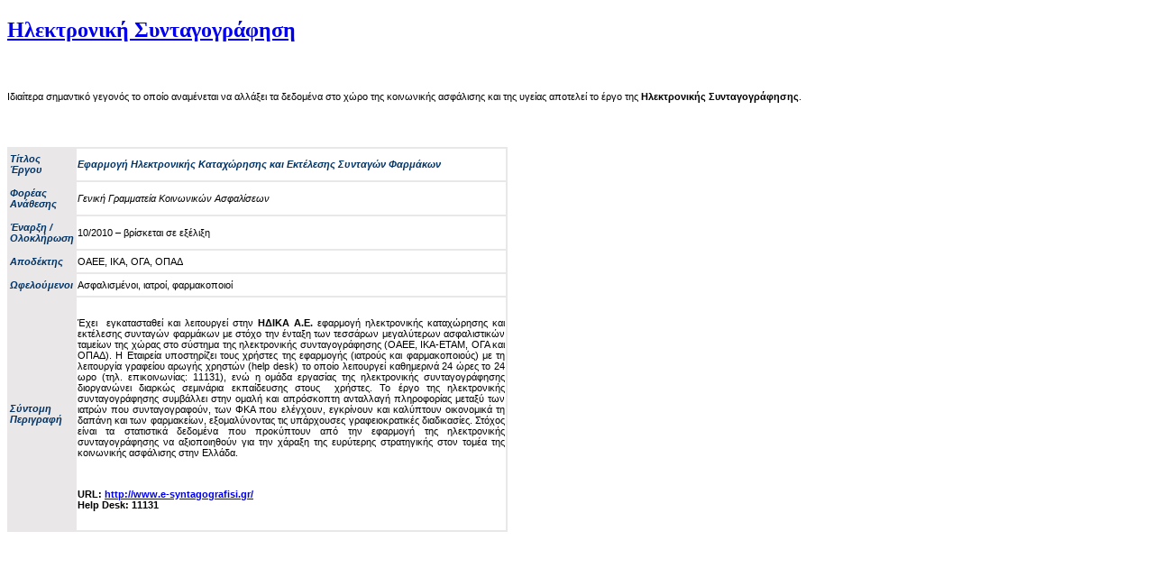

--- FILE ---
content_type: text/html; charset=utf-8
request_url: https://www.idika.org.gr/estia/index.php?option=com_content&view=article&id=83:misthosi-akinitou-satovriandou-28&catid=83&Itemid=553&tmpl=component&print=1&layout=default&page=
body_size: 2461
content:
<!DOCTYPE html PUBLIC "-//W3C//DTD XHTML 1.0 Transitional//EN" "http://www.w3.org/TR/xhtml1/DTD/xhtml1-transitional.dtd">
<html xmlns="http://www.w3.org/1999/xhtml" xml:lang="el-gr" lang="el-gr" >
<head>
   <base href="http://www.idika.org.gr/estia/index.php" />
  <meta http-equiv="content-type" content="text/html; charset=utf-8" />
  <meta name="keywords" content="ΗΔΙΚΑ, idika, Ηλεκτρονική Συνταγογράφηση, Ηλεκτρονικη Συνταγογραφηση, e-syntagografisi, ΑΜΚΑ, amka, khyky, ΚΗΥΚΥ" />
  <meta name="robots" content="noindex, nofollow" />
  <meta name="description" content="Ηλεκτρονική Διακυβέρνηση Κοινωνικής Ασφάλισης ΑΕ" />
  <meta name="generator" content="Joomla! - Open Source Content Management" />
  <title>Ηλεκτρονική Συνταγογράφηση - Ηλεκτρονική Διακυβέρνηση Κοινωνικής Ασφάλισης ΑΕ</title>
  <link href="/templates/idikagr03a02i02c_25h/favicon.ico" rel="shortcut icon" type="image/vnd.microsoft.icon" />
  <script src="/media/system/js/mootools-core.js" type="text/javascript"></script>
  <script src="/media/system/js/core.js" type="text/javascript"></script>
  <script src="/media/system/js/caption.js" type="text/javascript"></script>
  <script type="text/javascript">
window.addEvent('load', function() {
				new JCaption('img.caption');
			});
  </script>

 <link rel="stylesheet" href="/templates/system/css/system.css" type="text/css" />
 <link rel="stylesheet" href="/templates/system/css/general.css" type="text/css" />
 <link rel="stylesheet" href="/templates/idikagr03a02i02c_25h/css/print.css" type="text/css" />
</head>
<body class="contentpane">
 
<div id="system-message-container">
</div>
 	
<div class="item-page"><div class="idika-box idika-post">
    <div class="idika-box-body idika-post-body">
<div class="idika-post-inner">
<div class="idika-postmetadataheader">
<h2 class="idika-postheader"><a href="/etaireia/erga/hlektronikhsyntagografhsh" class="PostHeader">Ηλεκτρονική Συνταγογράφηση</a></h2>
</div>
<div class="idika-postcontent">
<div class="idika-article"><p>&nbsp;</p>
<p style="text-align: justify;"><span style="font-size: 11px;"><span style="font-family: verdana,geneva,sans-serif;">Ιδιαίτερα σημαντικό γεγονός το οποίο αναμένεται να αλλάξει τα δεδομένα στο χώρο της κοινωνικής ασφάλισης και της υγείας αποτελεί το έργο της <strong>Ηλεκτρονικής Συνταγογράφησης</strong>.</span></span></p>
<p style="text-align: justify;">&nbsp;</p>
<table style="background-color: #e9e7e7; border-color: #fba728; border-width: 0px; width: 555px; height: 427px;" border="0">
<tbody>
<tr>
<td><span style="font-size: 11px;"><span style="font-family: verdana,geneva,sans-serif;"><span style="color: #003366;"><em><strong>Τίτλος Έργου</strong></em></span></span></span></td>
<td style="background-color: #ffffff;"><span style="font-size: 11px;"><span style="font-family: verdana,geneva,sans-serif;"><span style="color: #003366;"><strong><em>Εφαρμογή Ηλεκτρονικής Καταχώρησης και Εκτέλεσης Συνταγών Φαρμάκων</em></strong></span></span></span></td>
</tr>
<tr>
<td><span style="font-size: 11px;"><span style="font-family: verdana,geneva,sans-serif;"><em><strong><span style="color: #003366;">Φορέας Ανάθεσης</span></strong></em></span></span></td>
<td style="background-color: #ffffff; text-align: justify;"><span style="font-size: 11px;"><span style="font-family: verdana,geneva,sans-serif;"><em>Γενική Γραμματεία Κοινωνικών Ασφαλίσεων</em></span></span></td>
</tr>
<tr>
<td><span style="font-size: 11px;"><span style="font-family: verdana,geneva,sans-serif;"><span style="color: #003366;"><em><strong>Έναρξη / Ολοκλήρωση</strong></em></span></span></span></td>
<td style="background-color: #ffffff; text-align: justify;"><span style="font-size: 11px;"><span style="font-family: verdana,geneva,sans-serif;">10/2010 – βρίσκεται σε εξέλιξη</span></span></td>
</tr>
<tr>
<td><span style="font-size: 11px;"><span style="font-family: verdana,geneva,sans-serif;"><span style="color: #003366;"><em><strong>Αποδέκτης</strong></em></span></span></span></td>
<td style="background-color: #ffffff; text-align: justify;"><span style="font-size: 11px;"><span style="font-family: verdana,geneva,sans-serif;">ΟΑΕΕ, ΙΚΑ, ΟΓΑ, ΟΠΑΔ</span></span></td>
</tr>
<tr>
<td><span style="font-size: 11px;"><span style="font-family: verdana,geneva,sans-serif;"><span style="color: #003366;"><em><strong>Ωφελούμενοι</strong></em></span></span></span></td>
<td style="background-color: #ffffff; text-align: justify;"><span style="font-size: 11px;"><span style="font-family: verdana,geneva,sans-serif;">Ασφαλισμένοι, ιατροί, φαρμακοποιοί</span></span></td>
</tr>
<tr>
<td><span style="font-size: 11px;"><span style="font-family: verdana,geneva,sans-serif;"><span style="color: #003366;"><em><strong>Σύντομη Περιγραφή</strong></em></span></span></span></td>
<td style="background-color: #ffffff;">
<p style="text-align: justify;"><span style="font-size: 11px;"><span style="font-family: verdana,geneva,sans-serif;">Έχει&nbsp; εγκατασταθεί και λειτουργεί στην <strong>ΗΔΙΚΑ Α.Ε. </strong>εφαρμογή ηλεκτρονικής καταχώρησης και εκτέλεσης συνταγών φαρμάκων με στόχο την ένταξη των τεσσάρων μεγαλύτερων ασφαλιστικών ταμείων της χώρας στο σύστημα της ηλεκτρονικής συνταγογράφησης (ΟΑΕΕ, ΙΚΑ-ΕΤΑΜ, ΟΓΑ και ΟΠΑΔ). Η Εταιρεία υποστηρίζει τους χρήστες της εφαρμογής (ιατρούς και φαρμακοποιούς) με τη λειτουργία γραφείου αρωγής χρηστών (help desk) το οποίο λειτουργεί καθημερινά 24 ώρες το 24 ωρο (τηλ. επικοινωνίας: 11131), ενώ η ομάδα εργασίας της ηλεκτρονικής συνταγογράφησης διοργανώνει διαρκώς σεμινάρια εκπαίδευσης στους&nbsp; χρήστες. Το έργο της ηλεκτρονικής συνταγογράφησης συμβάλλει στην ομαλή και απρόσκοπτη ανταλλαγή πληροφορίας μεταξύ των ιατρών που συνταγογραφούν, των ΦΚΑ που ελέγχουν, εγκρίνουν και καλύπτουν οικονομικά τη δαπάνη και των φαρμακείων, εξομαλύνοντας τις υπάρχουσες γραφειοκρατικές διαδικασίες. Στόχος είναι τα στατιστικά δεδομένα που προκύπτουν από την εφαρμογή της ηλεκτρονικής συνταγογράφησης να αξιοποιηθούν για την χάραξη της ευρύτερης στρατηγικής στον τομέα της κοινωνικής ασφάλισης στην Ελλάδα.</span></span></p>
<p style="text-align: justify;"><br /> <span style="font-size: 11px;"><span style="font-family: verdana,geneva,sans-serif;"><strong>URL: </strong><strong><a href="http://www.e-syntagografisi.gr/" target="_blank">http://www.e-syntagografisi.gr/</a></strong><br /> <strong>Help Desk: 11131</strong></span></span></p>
</td>
</tr>
</tbody>
</table> </div>
</div>
<div class="cleared"></div>
</div>

		<div class="cleared"></div>
    </div>
</div>
</div>
</body>
</html>
